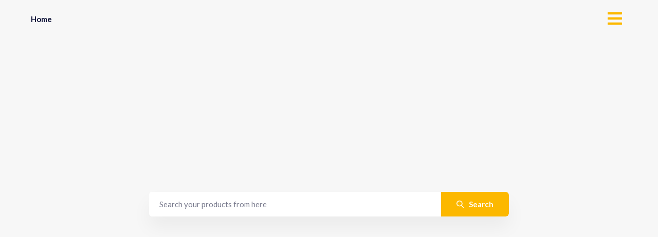

--- FILE ---
content_type: text/html
request_url: https://richesmart.com/goods/J1000853?keyword=appendectomy
body_size: 4337
content:
<!DOCTYPE html><html lang="en"><head><meta name="viewport" content="width=device-width, initial-scale=1.0"/><link href="https://fonts.googleapis.com/css?family=Lato:400,700%7CPoppins:700&amp;display=swap" rel="stylesheet"/><meta charSet="utf-8"/><title>Richies Mart - Freshness Delivered to your kitchen.</title><meta name="description" content="Now you can order online and we will deliver to your home."/><meta name="viewport" content="width=device-width,minimum-scale=1,initial-scale=1"/><meta property="og:type" content="website"/><meta property="og:title" content="Richies Mart - Freshness Delivered to your kitchen."/><meta name="og:description" property="og:description" content="Now you can order online and we will deliver to your home."/><meta property="og:image" content="https://admin.onlineshops.ae/assets/img/settings/1722075178eGeWLa52f3.png"/><meta property="og:site_name" content="https://admin.onlineshops.ae/assets/img/settings/1722075178eGeWLa52f3.png"/><meta property="og:url" content="undefined"/><meta name="twitter:card" content="summary"/><meta name="twitter:title" content=""/><meta name="twitter:description" content=""/><meta name="twitter:site" content="@propernounco"/><meta name="twitter:creator" content="@propernounco"/><link rel="preload" href="/_next/static/css/966c00b964995853ef49.css" as="style"/><link rel="stylesheet" href="/_next/static/css/966c00b964995853ef49.css" data-n-g=""/><link rel="preload" href="/_next/static/css/81735ee2db28810db557.css" as="style"/><link rel="stylesheet" href="/_next/static/css/81735ee2db28810db557.css" data-n-g=""/><noscript data-n-css="true"></noscript><link rel="preload" href="/_next/static/chunks/main-7086c2f4cedf1f00834e.js" as="script"/><link rel="preload" href="/_next/static/chunks/webpack-ed0136a19bd619180d83.js" as="script"/><link rel="preload" href="/_next/static/chunks/framework.381726c539cba042e141.js" as="script"/><link rel="preload" href="/_next/static/chunks/1df474da.00188b3e1b8ef9c5ca58.js" as="script"/><link rel="preload" href="/_next/static/chunks/01faf8be.f92583ef0b50b6ab226a.js" as="script"/><link rel="preload" href="/_next/static/chunks/4b33bdfb.76a704dc2486b68bce39.js" as="script"/><link rel="preload" href="/_next/static/chunks/7e68ad13.c3c33dcc23d96beb9452.js" as="script"/><link rel="preload" href="/_next/static/chunks/commons.8c454dbfe3066df9c2a8.js" as="script"/><link rel="preload" href="/_next/static/chunks/3fb4b1cebfd5b924fb87f7f8e1e622ddae93dc23.e20385469b1de4c29a22.js" as="script"/><link rel="preload" href="/_next/static/chunks/pages/_app-3175842550ce3205ea3d.js" as="script"/><link rel="preload" href="/_next/static/chunks/pages/index-fcb222fedd940315d3b1.js" as="script"/><style data-styled="" data-styled-version="5.3.1">html{box-sizing:border-box;}/*!sc*/
*,*:before,*:after{box-sizing:inherit;}/*!sc*/
body{margin:0;font-family:'Lato',sans-serif;}/*!sc*/
h1,h2,h3,h4,h5,h6{font-family:'Poppins',sans-serif;margin:0;}/*!sc*/
p,a,span,button,li,div{font-family:'Lato',sans-serif;margin:0;}/*!sc*/
ul{margin:0;padding:0;}/*!sc*/
li{list-style:none;}/*!sc*/
a{-webkit-text-decoration:none;text-decoration:none;}/*!sc*/
.quick-view-overlay{background-color:rgba(0,0,0,.5);}/*!sc*/
.change-location-modal,.add-address-modal,.add-contact-modal{box-shadow:0 10px 40px rgba(0,0,0,0.16);border-radius:3px !important;}/*!sc*/
.change-location-modal .innerRndComponent,.add-address-modal .innerRndComponent,.add-contact-modal .innerRndComponent{width:100%;padding:30px;height:auto;background-color:#f7f8f9;border:0;box-sizing:border-box;}/*!sc*/
.search-modal-mobile{-webkit-transform:none!important;-ms-transform:none!important;transform:none!important;max-width:none!important;max-height:none!important;top:0!important;left:0!important;background:transparent!important;border-radius:0!important;}/*!sc*/
.reuseModalCloseBtn{right:10px!important;background-color:#ffffff!important;color:#222222!important;border-radius:15px!important;padding:0 9px!important;box-shadow:0 2px 8px rgba(0,0,0,0.4);}/*!sc*/
.page-transition-enter{opacity:0;-webkit-transform:translate3d(0,20px,0);-ms-transform:translate3d(0,20px,0);transform:translate3d(0,20px,0);}/*!sc*/
.page-transition-enter-active{opacity:1;-webkit-transform:translate3d(0,0,0);-ms-transform:translate3d(0,0,0);transform:translate3d(0,0,0);-webkit-transition:opacity 400ms,-webkit-transform 400ms;-webkit-transition:opacity 400ms,transform 400ms;transition:opacity 400ms,transform 400ms;}/*!sc*/
.page-transition-exit{opacity:1;}/*!sc*/
.page-transition-exit-active{opacity:0;-webkit-transition:opacity 400ms;transition:opacity 400ms;}/*!sc*/
.loading-indicator-appear,.loading-indicator-enter{opacity:0;}/*!sc*/
.loading-indicator-appear-active,.loading-indicator-enter-active{opacity:1;-webkit-transition:opacity 400ms;transition:opacity 400ms;}/*!sc*/
.image-item{padding:0 15px;}/*!sc*/
@media (max-width:1199px) and (min-width:991px){.image-item{padding-left:10px;padding-right:10px;}}/*!sc*/
@media (max-width:768px){.image-item{padding-left:7.5px;padding-right:7.5px;}}/*!sc*/
.rc-table-fixed-header .rc-table-scroll .rc-table-header{margin-bottom:0 !important;padding-bottom:0 !important;}/*!sc*/
.rc-table-fixed-header .rc-table-scroll .rc-table-header th{padding:8px 20px;}/*!sc*/
.drawer-content-wrapper *:focus{outline:none;}/*!sc*/
.rc-table-content{border:0;}/*!sc*/
@media (max-width:768px){.alternativeProductModal{width:90% !important;bottom:65px !important;}}/*!sc*/
.reuseModalOverlay{z-index:99 !important;}/*!sc*/
data-styled.g36[id="sc-global-dkYKmP1"]{content:"sc-global-dkYKmP1,"}/*!sc*/
.euIUcD{width:100%;display:-webkit-box;display:-webkit-flex;display:-ms-flexbox;display:flex;-webkit-flex-wrap:wrap;-ms-flex-wrap:wrap;flex-wrap:wrap;background-color:#f7f7f7;padding-right:0;-webkit-transition:padding-right 0.35s ease-in-out;transition:padding-right 0.35s ease-in-out;}/*!sc*/
data-styled.g40[id="pagesstyle__MainContentArea-sc-1djptr4-3"]{content:"euIUcD,"}/*!sc*/
.fbQdqK{width:calc(100% - 280px);height:auto;min-height:100vh;padding:30px 30px 50px;}/*!sc*/
@media (max-width:768px){.fbQdqK{padding:30px 7.5px 100px;}}/*!sc*/
@media (max-width:1199px) and (min-width:991px){.fbQdqK{padding:15px 30px 50px;}}/*!sc*/
@media (max-width:1367px) and (min-width:1200px){.fbQdqK{padding:15px 30px 50px;}}/*!sc*/
@media (max-width:990px){.fbQdqK{width:100%;}}/*!sc*/
@media (max-width:768px){.fbQdqK{padding-top:15px;min-height:auto;}}/*!sc*/
.fbQdqK .offer-slider{padding:0 0 30px 30px;}/*!sc*/
data-styled.g42[id="pagesstyle__ContentSection-sc-1djptr4-5"]{content:"fbQdqK,"}/*!sc*/
.gybbEn{position:relative;width:100%;}/*!sc*/
data-styled.g278[id="SearchBoxstyle__SearchWrapper-sc-bozjj3-0"]{content:"gybbEn,"}/*!sc*/
.dTKiAc{-webkit-box-flex:1;-webkit-flex-grow:1;-ms-flex-positive:1;flex-grow:1;font-size:15px;color:#77798C;border:0;padding:0 20px;background-color:#ffffff;margin-right:-1px;height:48px;}/*!sc*/
.dTKiAc:focus{outline:0;}/*!sc*/
.dTKiAc::-webkit-input-placeholder{font-size:15px;color:#77798C;white-space:nowrap;text-overflow:ellipsis;}/*!sc*/
.dTKiAc:-moz-placeholder{font-size:15px;color:#77798C;white-space:nowrap;text-overflow:ellipsis;}/*!sc*/
.dTKiAc::-moz-placeholder{font-size:15px;color:#77798C;white-space:nowrap;text-overflow:ellipsis;}/*!sc*/
.dTKiAc:-ms-input-placeholder{font-size:15px;color:#77798C;white-space:nowrap;text-overflow:ellipsis;}/*!sc*/
data-styled.g283[id="SearchBoxstyle__SearchBox-sc-bozjj3-5"]{content:"dTKiAc,"}/*!sc*/
.bzEcrl{width:100%;}/*!sc*/
.bzEcrl form{display:-webkit-box;display:-webkit-flex;display:-ms-flexbox;display:flex;-webkit-flex-direction:row;-ms-flex-direction:row;flex-direction:row;-webkit-align-items:center;-webkit-box-align:center;-ms-flex-align:center;align-items:center;width:100%;height:100%;border-radius:6px;background-color:#ffffff;overflow:hidden;white-space:nowrap;}/*!sc*/
.bzEcrl.bordered{border:1px solid #f1f1f1;border-radius:6px;}/*!sc*/
.bzEcrl .searchIcon{cursor:pointer;padding:0 15px;}/*!sc*/
data-styled.g284[id="SearchBoxstyle__SearchInputWrapper-sc-bozjj3-6"]{content:"bzEcrl,"}/*!sc*/
.kzOzzq{background-color:#fcb800;font-size:15px;font-family:'Lato',sans-serif;font-weight:700;color:#ffffff;display:-webkit-box;display:-webkit-flex;display:-ms-flexbox;display:flex;height:48px;-webkit-align-items:center;-webkit-box-align:center;-ms-flex-align:center;align-items:center;border:0;outline:0;padding-left:30px;padding-right:30px;cursor:pointer;-webkit-flex-shrink:0;-ms-flex-negative:0;flex-shrink:0;display:-webkit-box;display:-webkit-flex;display:-ms-flexbox;display:flex;-webkit-align-items:center;-webkit-box-align:center;-ms-flex-align:center;align-items:center;}/*!sc*/
.kzOzzq .buttonText{padding-left:10px;}/*!sc*/
.kzOzzq span{display:-webkit-box;display:-webkit-flex;display:-ms-flexbox;display:flex;}/*!sc*/
data-styled.g285[id="SearchBoxstyle__SearchButton-sc-bozjj3-7"]{content:"kzOzzq,"}/*!sc*/
.edPEjs{border:0;width:100%;opacity:1;-webkit-transition:width ease-in-out 500ms,opacity ease-in-out 500ms;transition:width ease-in-out 500ms,opacity ease-in-out 500ms;height:100%;-webkit-box-flex:1;-webkit-flex-grow:1;-ms-flex-positive:1;flex-grow:1;font-size:15px;color:#77798C;border:none;background-color:#ffffff;border-radius:6px 0 0 6px;display:-webkit-box;display:-webkit-flex;display:-ms-flexbox;display:flex;-webkit-align-items:center;-webkit-box-align:center;-ms-flex-align:center;align-items:center;}/*!sc*/
.edPEjs.hideType .SearchBoxstyle__CurrentType-sc-bozjj3-1{display:none;}/*!sc*/
.edPEjs.collapsed{width:200px;background-color:#f7f7f7;border-radius:5px;-webkit-box-flex:0;-webkit-flex-grow:0;-ms-flex-positive:0;flex-grow:0;-webkit-transition:all ease-in-out 500ms;transition:all ease-in-out 500ms;position:absolute;top:0;right:0;}/*!sc*/
.edPEjs.collapsed .SearchBoxstyle__SearchInputWrapper-sc-bozjj3-6{border:1px solid transparent;border-radius:5px;}/*!sc*/
.edPEjs.collapsed form,.edPEjs.collapsed input{background-color:#f7f7f7;padding-left:0 !important;width:100%;}/*!sc*/
.edPEjs.collapsed form::-webkit-input-placeholder,.edPEjs.collapsed input::-webkit-input-placeholder{font-size:19px;color:#77798C;}/*!sc*/
.edPEjs.collapsed form:-moz-placeholder,.edPEjs.collapsed input:-moz-placeholder{font-size:19px;color:#77798C;}/*!sc*/
.edPEjs.collapsed form::-moz-placeholder,.edPEjs.collapsed input::-moz-placeholder{font-size:19px;color:#77798C;}/*!sc*/
.edPEjs.collapsed form:-ms-input-placeholder,.edPEjs.collapsed input:-ms-input-placeholder{font-size:19px;color:#77798C;}/*!sc*/
.edPEjs.expanded{width:600px;position:absolute;top:0;right:0;-webkit-transition:all ease-in-out 500ms;transition:all ease-in-out 500ms;}/*!sc*/
.edPEjs.expanded .SearchBoxstyle__SearchInputWrapper-sc-bozjj3-6{border:1px solid #f1f1f1;border-radius:5px;}/*!sc*/
.edPEjs.expanded form,.edPEjs.expanded input{width:100%;padding-left:0 !important;}/*!sc*/
.edPEjs.expanded form::-webkit-input-placeholder,.edPEjs.expanded input::-webkit-input-placeholder{font-size:19px;color:#77798C;}/*!sc*/
.edPEjs.expanded form:-moz-placeholder,.edPEjs.expanded input:-moz-placeholder{font-size:19px;color:#77798C;}/*!sc*/
.edPEjs.expanded form::-moz-placeholder,.edPEjs.expanded input::-moz-placeholder{font-size:19px;color:#77798C;}/*!sc*/
.edPEjs.expanded form:-ms-input-placeholder,.edPEjs.expanded input:-ms-input-placeholder{font-size:19px;color:#77798C;}/*!sc*/
.edPEjs.minimal form,.edPEjs.minimal input{width:100%;padding-left:0 !important;}/*!sc*/
data-styled.g286[id="SearchBoxstyle__SearchBoxWrapper-sc-bozjj3-8"]{content:"edPEjs,"}/*!sc*/
.eKpefq{background-color:#f7f7f7;}/*!sc*/
.eKpefq .reuseModalHolder{padding:0;overflow:auto;border-radius:3px 3px 0 0;border:0;}/*!sc*/
data-styled.g335[id="Layoutstyle__LayoutWrapper-sc-1s98xed-0"]{content:"eKpefq,"}/*!sc*/
.cGWXem{width:100%;min-height:100vh;display:-webkit-box;display:-webkit-flex;display:-ms-flexbox;display:flex;-webkit-align-items:center;-webkit-box-align:center;-ms-flex-align:center;align-items:center;overflow:hidden;background-size:100%;background-position:bottom center;background-repeat:no-repeat;background-color:#f7f7f7;background-size:cover;}/*!sc*/
@media (max-width:1400px){.cGWXem{min-height:100vh;}}/*!sc*/
@media (max-width:1200px){.cGWXem{min-height:70vh;}}/*!sc*/
@media (max-width:1050px){.cGWXem{min-height:50vh;}}/*!sc*/
@media (max-width:990px){.cGWXem{min-height:260px;padding-top:50px;}}/*!sc*/
@media (max-width:767px){.cGWXem{padding-top:45px;}}/*!sc*/
data-styled.g336[id="Bannerstyle__BannerWrapper-sc-1hmw387-0"]{content:"cGWXem,"}/*!sc*/
.duGKzE{width:100%;display:-webkit-box;display:-webkit-flex;display:-ms-flexbox;display:flex;-webkit-flex-direction:column;-ms-flex-direction:column;flex-direction:column;-webkit-align-items:center;-webkit-box-align:center;-ms-flex-align:center;align-items:center;}/*!sc*/
@media (max-width:990px){.duGKzE .banner-search{display:none;}}/*!sc*/
data-styled.g337[id="Bannerstyle__BannerComponent-sc-1hmw387-1"]{content:"duGKzE,"}/*!sc*/
.egcSuR{font-family:'Poppins',sans-serif;font-size:45px;font-weight:700;color:#0D1136;margin-bottom:15px;text-align:center;}/*!sc*/
@media (max-width:1400px){.egcSuR{font-size:45px;}}/*!sc*/
@media (max-width:990px){.egcSuR{font-size:30px;}}/*!sc*/
@media (max-width:767px){.egcSuR{font-size:17px;}}/*!sc*/
data-styled.g338[id="Bannerstyle__BannerHeading-sc-1hmw387-2"]{content:"egcSuR,"}/*!sc*/
.eKBfKX{font-family:'Lato',sans-serif;font-size:19px;font-weight:400;color:#77798C;margin-bottom:60px;text-align:center;}/*!sc*/
@media (max-width:1400px){.eKBfKX{font-size:15px;}}/*!sc*/
@media (max-width:990px){.eKBfKX{display:none;}}/*!sc*/
data-styled.g339[id="Bannerstyle__BannerSubHeading-sc-1hmw387-3"]{content:"eKBfKX,"}/*!sc*/
.kWfVHA{width:100%;height:100vh;display:-webkit-box;display:-webkit-flex;display:-ms-flexbox;display:flex;-webkit-flex-wrap:wrap;-ms-flex-wrap:wrap;flex-wrap:wrap;}/*!sc*/
data-styled.g397[id="Productsstyle__LoaderWrapper-sc-o2sbqc-7"]{content:"kWfVHA,"}/*!sc*/
.jcNPuD{width:25%;padding:0 15px;margin-bottom:30px;}/*!sc*/
data-styled.g398[id="Productsstyle__LoaderItem-sc-o2sbqc-8"]{content:"jcNPuD,"}/*!sc*/
</style></head><body><div id="__next"><div lang="en" dir="ltr" class="globalstyle__InjectRTL-sc-5xo20i-0"><div class="Layoutstyle__LayoutWrapper-sc-1s98xed-0 eKpefq layoutWrapper undefined"><div class="sticky-outer-wrapper"><div class="sticky-inner-wrapper" style="position:relative;top:0px;z-index:98"></div></div><div style="background-image:url(undefined)" class="Bannerstyle__BannerWrapper-sc-1hmw387-0 cGWXem"><div class="Bannerstyle__BannerComponent-sc-1hmw387-1 duGKzE"><h1 class="Bannerstyle__BannerHeading-sc-1hmw387-2 egcSuR"></h1><span class="Bannerstyle__BannerSubHeading-sc-1hmw387-3 eKBfKX"></span><div class="SearchBoxstyle__SearchWrapper-sc-bozjj3-0 gybbEn banner-search" style="width:700px;box-shadow:0 21px 36px rgba(0,0,0,0.05);border-radius:6px;overflow:hidden"><div class="SearchBoxstyle__SearchBoxWrapper-sc-bozjj3-8 edPEjs   "><div style="width:100%" class="SearchBoxstyle__SearchInputWrapper-sc-bozjj3-6 bzEcrl undefined "><form><input type="text" value="" placeholder="Search your products from here" class="SearchBoxstyle__SearchBox-sc-bozjj3-5 dTKiAc"/><button class="SearchBoxstyle__SearchButton-sc-bozjj3-7 kzOzzq"><svg xmlns="http://www.w3.org/2000/svg" width="14px" height="14px" viewBox="0 0 14 14"><path d="M14.771,12.752,11.32,9.286a5.519,5.519,0,0,0,1.374-3.634A5.763,5.763,0,0,0,6.839,0,5.763,5.763,0,0,0,.984,5.652,5.763,5.763,0,0,0,6.839,11.3a5.936,5.936,0,0,0,3.354-1.023l3.477,3.492a.783.783,0,0,0,1.08.02A.72.72,0,0,0,14.771,12.752ZM6.839,1.475a4.259,4.259,0,0,1,4.327,4.178A4.259,4.259,0,0,1,6.839,9.83,4.259,4.259,0,0,1,2.511,5.652,4.259,4.259,0,0,1,6.839,1.475Z" transform="translate(-0.984)" fill="currentColor"></path></svg><span class="buttonText">Search</span></button></form></div></div></div><span style="font-size:0"></span></div></div><main class="pagesstyle__MainContentArea-sc-1djptr4-3 euIUcD"><svg aria-labelledby="sm7x9a-aria" role="img" height="46" width="400"><title id="sm7x9a-aria">Loading...</title><rect role="presentation" x="0" y="0" width="100%" height="100%" clip-path="url(#sm7x9a-diff)" style="fill:url(#sm7x9a-animated-diff)"></rect><defs role="presentation"><clipPath id="sm7x9a-diff"><rect x="58" y="10" rx="0" ry="0" width="287" height="26"></rect><rect x="364" y="10" rx="0" ry="0" width="26" height="26"></rect><rect x="16" y="10" rx="0" ry="0" width="26" height="26"></rect></clipPath><linearGradient id="sm7x9a-animated-diff"><stop offset="0%" stop-color="#f3f3f3" stop-opacity="1"><animate attributeName="offset" values="-2; -2; 1" keyTimes="0; 0.25; 1" dur="2s" repeatCount="indefinite"></animate></stop><stop offset="50%" stop-color="#ecebeb" stop-opacity="1"><animate attributeName="offset" values="-1; -1; 2" keyTimes="0; 0.25; 1" dur="2s" repeatCount="indefinite"></animate></stop><stop offset="100%" stop-color="#f3f3f3" stop-opacity="1"><animate attributeName="offset" values="0; 0; 3" keyTimes="0; 0.25; 1" dur="2s" repeatCount="indefinite"></animate></stop></linearGradient></defs></svg><div style="width:100%" class="pagesstyle__ContentSection-sc-1djptr4-5 fbQdqK"><div class="Productsstyle__LoaderWrapper-sc-o2sbqc-7 kWfVHA"><div class="Productsstyle__LoaderItem-sc-o2sbqc-8 jcNPuD"><svg aria-labelledby="gbx9euj-aria" role="img" height="350" width="245"><title id="gbx9euj-aria">Loading...</title><rect role="presentation" x="0" y="0" width="100%" height="100%" clip-path="url(#gbx9euj-diff)" style="fill:url(#gbx9euj-animated-diff)"></rect><defs role="presentation"><clipPath id="gbx9euj-diff"><rect x="2" y="2" rx="0" ry="0" width="240" height="197"></rect><rect x="15" y="220" rx="0" ry="0" width="140" height="25"></rect><rect x="15" y="254" rx="0" ry="0" width="65" height="15"></rect><rect x="15" y="300" rx="0" ry="0" width="67" height="20"></rect><rect x="170" y="300" rx="0" ry="0" width="60" height="20"></rect></clipPath><linearGradient id="gbx9euj-animated-diff"><stop offset="0%" stop-color="#f3f3f3" stop-opacity="1"><animate attributeName="offset" values="-2; -2; 1" keyTimes="0; 0.25; 1" dur="2s" repeatCount="indefinite"></animate></stop><stop offset="50%" stop-color="#ecebeb" stop-opacity="1"><animate attributeName="offset" values="-1; -1; 2" keyTimes="0; 0.25; 1" dur="2s" repeatCount="indefinite"></animate></stop><stop offset="100%" stop-color="#f3f3f3" stop-opacity="1"><animate attributeName="offset" values="0; 0; 3" keyTimes="0; 0.25; 1" dur="2s" repeatCount="indefinite"></animate></stop></linearGradient></defs></svg></div><div class="Productsstyle__LoaderItem-sc-o2sbqc-8 jcNPuD"><svg aria-labelledby="gjf7sbf-aria" role="img" height="350" width="245"><title id="gjf7sbf-aria">Loading...</title><rect role="presentation" x="0" y="0" width="100%" height="100%" clip-path="url(#gjf7sbf-diff)" style="fill:url(#gjf7sbf-animated-diff)"></rect><defs role="presentation"><clipPath id="gjf7sbf-diff"><rect x="2" y="2" rx="0" ry="0" width="240" height="197"></rect><rect x="15" y="220" rx="0" ry="0" width="140" height="25"></rect><rect x="15" y="254" rx="0" ry="0" width="65" height="15"></rect><rect x="15" y="300" rx="0" ry="0" width="67" height="20"></rect><rect x="170" y="300" rx="0" ry="0" width="60" height="20"></rect></clipPath><linearGradient id="gjf7sbf-animated-diff"><stop offset="0%" stop-color="#f3f3f3" stop-opacity="1"><animate attributeName="offset" values="-2; -2; 1" keyTimes="0; 0.25; 1" dur="2s" repeatCount="indefinite"></animate></stop><stop offset="50%" stop-color="#ecebeb" stop-opacity="1"><animate attributeName="offset" values="-1; -1; 2" keyTimes="0; 0.25; 1" dur="2s" repeatCount="indefinite"></animate></stop><stop offset="100%" stop-color="#f3f3f3" stop-opacity="1"><animate attributeName="offset" values="0; 0; 3" keyTimes="0; 0.25; 1" dur="2s" repeatCount="indefinite"></animate></stop></linearGradient></defs></svg></div><div class="Productsstyle__LoaderItem-sc-o2sbqc-8 jcNPuD"><svg aria-labelledby="dgo14yr-aria" role="img" height="350" width="245"><title id="dgo14yr-aria">Loading...</title><rect role="presentation" x="0" y="0" width="100%" height="100%" clip-path="url(#dgo14yr-diff)" style="fill:url(#dgo14yr-animated-diff)"></rect><defs role="presentation"><clipPath id="dgo14yr-diff"><rect x="2" y="2" rx="0" ry="0" width="240" height="197"></rect><rect x="15" y="220" rx="0" ry="0" width="140" height="25"></rect><rect x="15" y="254" rx="0" ry="0" width="65" height="15"></rect><rect x="15" y="300" rx="0" ry="0" width="67" height="20"></rect><rect x="170" y="300" rx="0" ry="0" width="60" height="20"></rect></clipPath><linearGradient id="dgo14yr-animated-diff"><stop offset="0%" stop-color="#f3f3f3" stop-opacity="1"><animate attributeName="offset" values="-2; -2; 1" keyTimes="0; 0.25; 1" dur="2s" repeatCount="indefinite"></animate></stop><stop offset="50%" stop-color="#ecebeb" stop-opacity="1"><animate attributeName="offset" values="-1; -1; 2" keyTimes="0; 0.25; 1" dur="2s" repeatCount="indefinite"></animate></stop><stop offset="100%" stop-color="#f3f3f3" stop-opacity="1"><animate attributeName="offset" values="0; 0; 3" keyTimes="0; 0.25; 1" dur="2s" repeatCount="indefinite"></animate></stop></linearGradient></defs></svg></div></div></div></main></div><div class="Toastify"></div></div></div><script id="__NEXT_DATA__" type="application/json">{"props":{"pageProps":{},"query":{}},"page":"/","query":{},"buildId":"GWzLoiU6Vk2ilDHVzDs0S","nextExport":true,"isFallback":false,"appGip":true,"head":[["meta",{"charSet":"utf-8"}],["title",{"children":"Richies Mart - Freshness Delivered to your kitchen."}],["meta",{"name":"description","content":"Now you can order online and we will deliver to your home."}],["meta",{"name":"viewport","content":"width=device-width,minimum-scale=1,initial-scale=1"}],["meta",{"property":"og:type","content":"website"}],["meta",{"property":"og:title","content":"Richies Mart - Freshness Delivered to your kitchen."}],["meta",{"name":"og:description","property":"og:description","content":"Now you can order online and we will deliver to your home."}],["meta",{"property":"og:image","content":"https://admin.onlineshops.ae/assets/img/settings/1722075178eGeWLa52f3.png"}],["meta",{"property":"og:site_name","content":"https://admin.onlineshops.ae/assets/img/settings/1722075178eGeWLa52f3.png"}],["meta",{"property":"og:url","content":"undefined"}],["meta",{"name":"twitter:card","content":"summary"}],["meta",{"name":"twitter:title","content":""}],["meta",{"name":"twitter:description","content":""}],["meta",{"name":"twitter:site","content":"@propernounco"}],["meta",{"name":"twitter:creator","content":"@propernounco"}]]}</script><script nomodule="" src="/_next/static/chunks/polyfills-5c97d3f59f913d3cdd93.js"></script><script src="/_next/static/chunks/main-7086c2f4cedf1f00834e.js" async=""></script><script src="/_next/static/chunks/webpack-ed0136a19bd619180d83.js" async=""></script><script src="/_next/static/chunks/framework.381726c539cba042e141.js" async=""></script><script src="/_next/static/chunks/1df474da.00188b3e1b8ef9c5ca58.js" async=""></script><script src="/_next/static/chunks/01faf8be.f92583ef0b50b6ab226a.js" async=""></script><script src="/_next/static/chunks/4b33bdfb.76a704dc2486b68bce39.js" async=""></script><script src="/_next/static/chunks/7e68ad13.c3c33dcc23d96beb9452.js" async=""></script><script src="/_next/static/chunks/commons.8c454dbfe3066df9c2a8.js" async=""></script><script src="/_next/static/chunks/3fb4b1cebfd5b924fb87f7f8e1e622ddae93dc23.e20385469b1de4c29a22.js" async=""></script><script src="/_next/static/chunks/pages/_app-3175842550ce3205ea3d.js" async=""></script><script src="/_next/static/chunks/pages/index-fcb222fedd940315d3b1.js" async=""></script><script src="/_next/static/GWzLoiU6Vk2ilDHVzDs0S/_buildManifest.js" async=""></script><script src="/_next/static/GWzLoiU6Vk2ilDHVzDs0S/_ssgManifest.js" async=""></script><script type="text/javascript" src="/js/custom.js"></script></body></html>

--- FILE ---
content_type: application/x-javascript
request_url: https://richesmart.com/_next/static/chunks/4b33bdfb.76a704dc2486b68bce39.js
body_size: 2836
content:
(window.webpackJsonp_N_E=window.webpackJsonp_N_E||[]).push([[6],{xFZH:function(t,a,r){"use strict";r.d(a,"f",(function(){return n})),r.d(a,"j",(function(){return o})),r.d(a,"k",(function(){return e})),r.d(a,"h",(function(){return i})),r.d(a,"c",(function(){return d})),r.d(a,"a",(function(){return m})),r.d(a,"b",(function(){return s})),r.d(a,"l",(function(){return w})),r.d(a,"e",(function(){return g})),r.d(a,"m",(function(){return v})),r.d(a,"n",(function(){return u})),r.d(a,"i",(function(){return f})),r.d(a,"g",(function(){return c})),r.d(a,"d",(function(){return p})),r.d(a,"q",(function(){return z})),r.d(a,"p",(function(){return x})),r.d(a,"o",(function(){return H}));r("cxan");var l=r("ERkP"),h=r.n(l).a.createElement,n=function(t){var a=t.color,r=void 0===a?"currentColor":a,l=t.width,n=void 0===l?"17px":l,o=t.height;return h("svg",{xmlns:"http://www.w3.org/2000/svg",width:n,height:void 0===o?"17px":o,viewBox:"0 0 16.677 17"},h("path",{d:"M68.579,55.29l-.086-.364H60.584v3.348h4.725a4.73,4.73,0,0,1-4.627,3.556,5.533,5.533,0,0,1-3.724-1.484,5.316,5.316,0,0,1-1.586-3.752,5.483,5.483,0,0,1,1.557-3.748,5.3,5.3,0,0,1,3.7-1.447,4.825,4.825,0,0,1,3.147,1.226l2.379-2.367a8.417,8.417,0,0,0-5.6-2.158A8.391,8.391,0,0,0,52,56.6,8.541,8.541,0,0,0,54.326,62.5a8.873,8.873,0,0,0,6.4,2.6,7.891,7.891,0,0,0,5.747-2.416,8.486,8.486,0,0,0,2.207-5.878,9.788,9.788,0,0,0-.1-1.516Z",transform:"translate(-52 -48.1)",fill:r}))},o=function(t){var a=t.color,r=void 0===a?"currentColor":a,l=t.width,n=void 0===l?"12px":l,o=t.height;return h("svg",{xmlns:"http://www.w3.org/2000/svg",width:n,height:void 0===o?"12px":o,viewBox:"0 0 12 12"},h("g",{id:"Group_3351","data-name":"Group 3351",transform:"translate(-1367 -190)"},h("rect",{"data-name":"Rectangle 520",width:"12",height:"2",rx:"1",transform:"translate(1367 195)",fill:r}),h("rect",{"data-name":"Rectangle 521",width:"12",height:"2",rx:"1",transform:"translate(1374 190) rotate(90)",fill:r})))},e=function(t){var a=t.color,r=void 0===a?"currentColor":a,l=t.width,n=void 0===l?"16px":l,o=t.height;return h("svg",{xmlns:"http://www.w3.org/2000/svg",width:n,height:void 0===o?"16px":o,viewBox:"0 0 16 16"},h("g",{id:"Group_3371","data-name":"Group 3371",transform:"translate(-1539 -2317.5)"},h("rect",{id:"Rectangle_680","data-name":"Rectangle 680",width:"16",height:"1.5",transform:"translate(1539 2325)",fill:r}),h("rect",{id:"Rectangle_681","data-name":"Rectangle 681",width:"16",height:"1.5",transform:"translate(1547.5 2317.5) rotate(90)",fill:r})))},i=function(t){var a=t.color,r=void 0===a?"currentColor":a,l=t.width,n=void 0===l?"12px":l,o=t.height,e=void 0===o?"2px":o;return h("svg",{xmlns:"http://www.w3.org/2000/svg",width:n,height:e,viewBox:"0 0 12 2"},h("rect",{"data-name":"Rectangle 522",width:n,height:e,rx:"1",fill:r}))},d=function(){return h("svg",{xmlns:"http://www.w3.org/2000/svg",width:"14.4",height:"12",viewBox:"0 0 14.4 12"},h("g",{"data-name":"Group 120",transform:"translate(-288 -413.89)"},h("path",{"data-name":"Path 154",fill:"currentColor",d:"M298.7,418.289l-2.906-4.148a.835.835,0,0,0-.528-.251.607.607,0,0,0-.529.251l-2.905,4.148h-3.17a.609.609,0,0,0-.661.625v.191l1.651,5.84a1.336,1.336,0,0,0,1.255.945h8.588a1.261,1.261,0,0,0,1.254-.945l1.651-5.84v-.191a.609.609,0,0,0-.661-.625Zm-5.419,0,1.984-2.767,1.98,2.767Zm1.984,5.024a1.258,1.258,0,1,1,1.319-1.258,1.3,1.3,0,0,1-1.319,1.258Zm0,0"})))},m=function(){return h("svg",{xmlns:"http://www.w3.org/2000/svg",viewBox:"0 0 512 512",width:"20"},h("path",{d:"M294.1 256L167 129c-9.4-9.4-9.4-24.6 0-33.9s24.6-9.3 34 0L345 239c9.1 9.1 9.3 23.7.7 33.1L201.1 417c-4.7 4.7-10.9 7-17 7s-12.3-2.3-17-7c-9.4-9.4-9.4-24.6 0-33.9l127-127.1z",fill:"currentColor",stroke:"currentColor"}))},s=function(){return h("svg",{xmlns:"http://www.w3.org/2000/svg",viewBox:"0 0 512 512",width:"20"},h("path",{d:"M217.9 256L345 129c9.4-9.4 9.4-24.6 0-33.9-9.4-9.4-24.6-9.3-34 0L167 239c-9.1 9.1-9.3 23.7-.7 33.1L310.9 417c4.7 4.7 10.9 7 17 7s12.3-2.3 17-7c9.4-9.4 9.4-24.6 0-33.9L217.9 256z",fill:"currentColor",stroke:"currentColor"}))},w=function(t){var a=t.color,r=void 0===a?"currentColor":a,l=t.width,n=void 0===l?"14px":l,o=t.height;return h("svg",{xmlns:"http://www.w3.org/2000/svg",width:n,height:void 0===o?"14px":o,viewBox:"0 0 14 14"},h("path",{d:"M14.771,12.752,11.32,9.286a5.519,5.519,0,0,0,1.374-3.634A5.763,5.763,0,0,0,6.839,0,5.763,5.763,0,0,0,.984,5.652,5.763,5.763,0,0,0,6.839,11.3a5.936,5.936,0,0,0,3.354-1.023l3.477,3.492a.783.783,0,0,0,1.08.02A.72.72,0,0,0,14.771,12.752ZM6.839,1.475a4.259,4.259,0,0,1,4.327,4.178A4.259,4.259,0,0,1,6.839,9.83,4.259,4.259,0,0,1,2.511,5.652,4.259,4.259,0,0,1,6.839,1.475Z",transform:"translate(-0.984)",fill:r}))},g=function(){return h("svg",{xmlns:"http://www.w3.org/2000/svg",width:"10.003",height:"10",viewBox:"0 0 10.003 10"},h("path",{"data-name":"_ionicons_svg_ios-close (5)",d:"M166.686,165.55l3.573-3.573a.837.837,0,0,0-1.184-1.184l-3.573,3.573-3.573-3.573a.837.837,0,1,0-1.184,1.184l3.573,3.573-3.573,3.573a.837.837,0,0,0,1.184,1.184l3.573-3.573,3.573,3.573a.837.837,0,0,0,1.184-1.184Z",transform:"translate(-160.5 -160.55)",fill:"currentColor"}))},v=function(){return h("span",null,h("svg",{xmlns:"http://www.w3.org/2000/svg",width:"12.686",height:"16",viewBox:"0 0 12.686 16"},h("g",{"data-name":"Group 2704",transform:"translate(-27.023 -2)"},h("g",{"data-name":"Group 17",transform:"translate(27.023 5.156)"},h("g",{"data-name":"Group 16"},h("path",{"data-name":"Path 3",d:"M65.7,111.043l-.714-9A1.125,1.125,0,0,0,63.871,101H62.459V103.1a.469.469,0,1,1-.937,0V101H57.211V103.1a.469.469,0,1,1-.937,0V101H54.862a1.125,1.125,0,0,0-1.117,1.033l-.715,9.006a2.605,2.605,0,0,0,2.6,2.8H63.1a2.605,2.605,0,0,0,2.6-2.806Zm-4.224-4.585-2.424,2.424a.468.468,0,0,1-.663,0l-1.136-1.136a.469.469,0,0,1,.663-.663l.8.8,2.092-2.092a.469.469,0,1,1,.663.663Z",transform:"translate(-53.023 -101.005)",fill:"currentColor"}))),h("g",{"data-name":"Group 19",transform:"translate(30.274 2)"},h("g",{"data-name":"Group 18"},h("path",{"data-name":"Path 4",d:"M160.132,0a3.1,3.1,0,0,0-3.093,3.093v.063h.937V3.093a2.155,2.155,0,1,1,4.311,0v.063h.937V3.093A3.1,3.1,0,0,0,160.132,0Z",transform:"translate(-157.039)",fill:"currentColor"}))))))},u=function(t){var a=t.color,r=void 0===a?"currentColor":a,l=t.width,n=void 0===l?"18px":l,o=t.height;return h("svg",{xmlns:"http://www.w3.org/2000/svg",width:n,height:void 0===o?"18px":o,viewBox:"0 0 23.786 30"},h("g",{"data-name":"shopping-bag (3)",transform:"translate(-53.023)"},h("g",{"data-name":"Group 2704"},h("g",{"data-name":"Group 17",transform:"translate(53.023 5.918)"},h("g",{"data-name":"Group 16"},h("path",{"data-name":"Path 3",d:"M76.8,119.826l-1.34-16.881A2.109,2.109,0,0,0,73.362,101H70.716v3.921a.879.879,0,1,1-1.757,0V101H60.875v3.921a.879.879,0,1,1-1.757,0V101H56.472a2.109,2.109,0,0,0-2.094,1.937l-1.34,16.886a4.885,4.885,0,0,0,4.87,5.259H71.926a4.884,4.884,0,0,0,4.87-5.261Zm-7.92-8.6-4.544,4.544a.878.878,0,0,1-1.243,0l-2.13-2.13A.878.878,0,0,1,62.2,112.4l1.509,1.508,3.923-3.923a.879.879,0,1,1,1.242,1.243Z",transform:"translate(-53.023 -101.005)",fill:r}))),h("g",{"data-name":"Group 19",transform:"translate(59.118)"},h("g",{"data-name":"Group 18"},h("path",{"data-name":"Path 4",d:"M162.838,0a5.806,5.806,0,0,0-5.8,5.8v.119H158.8V5.8a4.042,4.042,0,1,1,8.083,0v.119h1.757V5.8A5.806,5.806,0,0,0,162.838,0Z",transform:"translate(-157.039)",fill:r}))))))},f=function(){return h("svg",{xmlns:"http://www.w3.org/2000/svg",width:"7.2",height:"7.2",viewBox:"0 0 7.2 7.2"},h("path",{d:"M64,69.7v1.5h1.5l4.42-4.42-1.5-1.5Zm7.08-4.08a.387.387,0,0,0,0-.56l-.94-.94a.387.387,0,0,0-.56,0l-.74.74,1.5,1.5Z",transform:"translate(-64 -63.999)",fill:"currentColor"}))},c=function(){return h("svg",{xmlns:"http://www.w3.org/2000/svg",width:"12",height:"8.003",viewBox:"0 0 12 8.003"},h("path",{"data-name":"_ionicons_svg_ios-arrow-round-back (2)",d:"M116.447,160.177a.545.545,0,0,1,0,.767l-2.53,2.538h9.641a.542.542,0,0,1,0,1.084h-9.641l2.534,2.538a.549.549,0,0,1,0,.767.54.54,0,0,1-.763,0l-3.435-3.46a.608.608,0,0,1-.113-.171.517.517,0,0,1-.042-.208.543.543,0,0,1,.154-.379l3.435-3.46A.531.531,0,0,1,116.447,160.177Z",transform:"translate(-112.1 -160.023)",fill:"currentColor"}))},p=function(){return h("svg",{xmlns:"http://www.w3.org/2000/svg",width:"20.894",height:"16",viewBox:"0 0 20.894 16"},h("path",{"data-name":"_ionicons_svg_ios-checkmark (3)",d:"M169.184,175.473l-1.708-1.756a.367.367,0,0,0-.272-.116.352.352,0,0,0-.272.116l-11.837,11.925-4.308-4.308a.375.375,0,0,0-.543,0l-1.727,1.727a.387.387,0,0,0,0,.553l5.434,5.434a1.718,1.718,0,0,0,1.135.553,1.8,1.8,0,0,0,1.126-.534h.01l12.973-13.041A.415.415,0,0,0,169.184,175.473Z",transform:"translate(-148.4 -173.6)",fill:"currentColor"}))},z=function(t){t.color;var a=t.width,r=void 0===a?"41px":a,l=t.height;return h("svg",{xmlns:"http://www.w3.org/2000/svg",width:r,height:void 0===l?"30px":l,viewBox:"0 0 40.909 30"},h("g",{transform:"translate(0 -73.091)"},h("path",{"data-name":"Path 2125",d:"M39.129,89.827A8.064,8.064,0,0,0,34.58,86.94,5.446,5.446,0,0,0,30,78.546a5.207,5.207,0,0,0-3.537,1.321,10.921,10.921,0,0,0-10.1-6.776,10.511,10.511,0,0,0-7.713,3.2A10.508,10.508,0,0,0,5.454,84q0,.277.043.916A9.528,9.528,0,0,0,0,93.546a9.193,9.193,0,0,0,2.8,6.743,9.191,9.191,0,0,0,6.744,2.8H32.728a8.172,8.172,0,0,0,6.4-13.264Zm-12.06-.575a.656.656,0,0,1-.479.2H21.818v7.5a.691.691,0,0,1-.681.681H17.045a.691.691,0,0,1-.682-.681v-7.5H11.59a.655.655,0,0,1-.681-.681.8.8,0,0,1,.213-.512L18.6,80.783a.722.722,0,0,1,.98,0l7.5,7.5a.663.663,0,0,1,.191.49A.656.656,0,0,1,27.07,89.252Z",transform:"translate(0)",fill:"#e6e6e6"})))},x=function(t){var a=t.width,r=void 0===a?"640px":a,l=t.height;return h("svg",{xmlns:"http://www.w3.org/2000/svg",id:"flag-icon-css-us",viewBox:"0 0 640 480",width:r,height:void 0===l?"480px":l},h("g",{fillRule:"evenodd"},h("g",{strokeWidth:"1pt"},h("path",{fill:"#bd3d44",d:"M0 0h972.8v39.4H0zm0 78.8h972.8v39.4H0zm0 78.7h972.8V197H0zm0 78.8h972.8v39.4H0zm0 78.8h972.8v39.4H0zm0 78.7h972.8v39.4H0zm0 78.8h972.8V512H0z",transform:"scale(.9375)"}),h("path",{fill:"#fff",d:"M0 39.4h972.8v39.4H0zm0 78.8h972.8v39.3H0zm0 78.7h972.8v39.4H0zm0 78.8h972.8v39.4H0zm0 78.8h972.8v39.4H0zm0 78.7h972.8v39.4H0z",transform:"scale(.9375)"})),h("path",{fill:"#192f5d",d:"M0 0h389.1v275.7H0z",transform:"scale(.9375)"}),h("path",{fill:"#fff",d:"M32.4 11.8L36 22.7h11.4l-9.2 6.7 3.5 11-9.3-6.8-9.2 6.7 3.5-10.9-9.3-6.7H29zm64.9 0l3.5 10.9h11.5l-9.3 6.7 3.5 11-9.2-6.8-9.3 6.7 3.5-10.9-9.2-6.7h11.4zm64.8 0l3.6 10.9H177l-9.2 6.7 3.5 11-9.3-6.8-9.2 6.7 3.5-10.9-9.3-6.7h11.5zm64.9 0l3.5 10.9H242l-9.3 6.7 3.6 11-9.3-6.8-9.3 6.7 3.6-10.9-9.3-6.7h11.4zm64.8 0l3.6 10.9h11.4l-9.2 6.7 3.5 11-9.3-6.8-9.2 6.7 3.5-10.9-9.2-6.7h11.4zm64.9 0l3.5 10.9h11.5l-9.3 6.7 3.6 11-9.3-6.8-9.3 6.7 3.6-10.9-9.3-6.7h11.5zM64.9 39.4l3.5 10.9h11.5L70.6 57 74 67.9l-9-6.7-9.3 6.7L59 57l-9-6.7h11.4zm64.8 0l3.6 10.9h11.4l-9.3 6.7 3.6 10.9-9.3-6.7-9.3 6.7L124 57l-9.3-6.7h11.5zm64.9 0l3.5 10.9h11.5l-9.3 6.7 3.5 10.9-9.2-6.7-9.3 6.7 3.5-10.9-9.2-6.7H191zm64.8 0l3.6 10.9h11.4l-9.3 6.7 3.6 10.9-9.3-6.7-9.2 6.7 3.5-10.9-9.3-6.7H256zm64.9 0l3.5 10.9h11.5L330 57l3.5 10.9-9.2-6.7-9.3 6.7 3.5-10.9-9.2-6.7h11.4zM32.4 66.9L36 78h11.4l-9.2 6.7 3.5 10.9-9.3-6.8-9.2 6.8 3.5-11-9.3-6.7H29zm64.9 0l3.5 11h11.5l-9.3 6.7 3.5 10.9-9.2-6.8-9.3 6.8 3.5-11-9.2-6.7h11.4zm64.8 0l3.6 11H177l-9.2 6.7 3.5 10.9-9.3-6.8-9.2 6.8 3.5-11-9.3-6.7h11.5zm64.9 0l3.5 11H242l-9.3 6.7 3.6 10.9-9.3-6.8-9.3 6.8 3.6-11-9.3-6.7h11.4zm64.8 0l3.6 11h11.4l-9.2 6.7 3.5 10.9-9.3-6.8-9.2 6.8 3.5-11-9.2-6.7h11.4zm64.9 0l3.5 11h11.5l-9.3 6.7 3.6 10.9-9.3-6.8-9.3 6.8 3.6-11-9.3-6.7h11.5zM64.9 94.5l3.5 10.9h11.5l-9.3 6.7 3.5 11-9.2-6.8-9.3 6.7 3.5-10.9-9.2-6.7h11.4zm64.8 0l3.6 10.9h11.4l-9.3 6.7 3.6 11-9.3-6.8-9.3 6.7 3.6-10.9-9.3-6.7h11.5zm64.9 0l3.5 10.9h11.5l-9.3 6.7 3.5 11-9.2-6.8-9.3 6.7 3.5-10.9-9.2-6.7H191zm64.8 0l3.6 10.9h11.4l-9.2 6.7 3.5 11-9.3-6.8-9.2 6.7 3.5-10.9-9.3-6.7H256zm64.9 0l3.5 10.9h11.5l-9.3 6.7 3.5 11-9.2-6.8-9.3 6.7 3.5-10.9-9.2-6.7h11.4zM32.4 122.1L36 133h11.4l-9.2 6.7 3.5 11-9.3-6.8-9.2 6.7 3.5-10.9-9.3-6.7H29zm64.9 0l3.5 10.9h11.5l-9.3 6.7 3.5 10.9-9.2-6.7-9.3 6.7 3.5-10.9-9.2-6.7h11.4zm64.8 0l3.6 10.9H177l-9.2 6.7 3.5 11-9.3-6.8-9.2 6.7 3.5-10.9-9.3-6.7h11.5zm64.9 0l3.5 10.9H242l-9.3 6.7 3.6 11-9.3-6.8-9.3 6.7 3.6-10.9-9.3-6.7h11.4zm64.8 0l3.6 10.9h11.4l-9.2 6.7 3.5 11-9.3-6.8-9.2 6.7 3.5-10.9-9.2-6.7h11.4zm64.9 0l3.5 10.9h11.5l-9.3 6.7 3.6 11-9.3-6.8-9.3 6.7 3.6-10.9-9.3-6.7h11.5zM64.9 149.7l3.5 10.9h11.5l-9.3 6.7 3.5 10.9-9.2-6.8-9.3 6.8 3.5-11-9.2-6.7h11.4zm64.8 0l3.6 10.9h11.4l-9.3 6.7 3.6 10.9-9.3-6.8-9.3 6.8 3.6-11-9.3-6.7h11.5zm64.9 0l3.5 10.9h11.5l-9.3 6.7 3.5 10.9-9.2-6.8-9.3 6.8 3.5-11-9.2-6.7H191zm64.8 0l3.6 10.9h11.4l-9.2 6.7 3.5 10.9-9.3-6.8-9.2 6.8 3.5-11-9.3-6.7H256zm64.9 0l3.5 10.9h11.5l-9.3 6.7 3.5 10.9-9.2-6.8-9.3 6.8 3.5-11-9.2-6.7h11.4zM32.4 177.2l3.6 11h11.4l-9.2 6.7 3.5 10.8-9.3-6.7-9.2 6.7 3.5-10.9-9.3-6.7H29zm64.9 0l3.5 11h11.5l-9.3 6.7 3.6 10.8-9.3-6.7-9.3 6.7 3.6-10.9-9.3-6.7h11.4zm64.8 0l3.6 11H177l-9.2 6.7 3.5 10.8-9.3-6.7-9.2 6.7 3.5-10.9-9.3-6.7h11.5zm64.9 0l3.5 11H242l-9.3 6.7 3.6 10.8-9.3-6.7-9.3 6.7 3.6-10.9-9.3-6.7h11.4zm64.8 0l3.6 11h11.4l-9.2 6.7 3.5 10.8-9.3-6.7-9.2 6.7 3.5-10.9-9.2-6.7h11.4zm64.9 0l3.5 11h11.5l-9.3 6.7 3.6 10.8-9.3-6.7-9.3 6.7 3.6-10.9-9.3-6.7h11.5zM64.9 204.8l3.5 10.9h11.5l-9.3 6.7 3.5 11-9.2-6.8-9.3 6.7 3.5-10.9-9.2-6.7h11.4zm64.8 0l3.6 10.9h11.4l-9.3 6.7 3.6 11-9.3-6.8-9.3 6.7 3.6-10.9-9.3-6.7h11.5zm64.9 0l3.5 10.9h11.5l-9.3 6.7 3.5 11-9.2-6.8-9.3 6.7 3.5-10.9-9.2-6.7H191zm64.8 0l3.6 10.9h11.4l-9.2 6.7 3.5 11-9.3-6.8-9.2 6.7 3.5-10.9-9.3-6.7H256zm64.9 0l3.5 10.9h11.5l-9.3 6.7 3.5 11-9.2-6.8-9.3 6.7 3.5-10.9-9.2-6.7h11.4zM32.4 232.4l3.6 10.9h11.4l-9.2 6.7 3.5 10.9-9.3-6.7-9.2 6.7 3.5-11-9.3-6.7H29zm64.9 0l3.5 10.9h11.5L103 250l3.6 10.9-9.3-6.7-9.3 6.7 3.6-11-9.3-6.7h11.4zm64.8 0l3.6 10.9H177l-9 6.7 3.5 10.9-9.3-6.7-9.2 6.7 3.5-11-9.3-6.7h11.5zm64.9 0l3.5 10.9H242l-9.3 6.7 3.6 10.9-9.3-6.7-9.3 6.7 3.6-11-9.3-6.7h11.4zm64.8 0l3.6 10.9h11.4l-9.2 6.7 3.5 10.9-9.3-6.7-9.2 6.7 3.5-11-9.2-6.7h11.4zm64.9 0l3.5 10.9h11.5l-9.3 6.7 3.6 10.9-9.3-6.7-9.3 6.7 3.6-11-9.3-6.7h11.5z",transform:"scale(.9375)"})))},H=function(t){var a=t.width,r=void 0===a?"640px":a,l=t.height;return h("svg",{xmlns:"http://www.w3.org/2000/svg",width:r,height:void 0===l?"480px":l,viewBox:"0 0 12 6"},h("rect",{width:"12",height:"6",fill:"#00732f",id:"green"}),h("rect",{width:"12",height:"4",y:"2",fill:"#fff"}),h("rect",{width:"12",height:"2",y:"4"}),h("rect",{width:"3",height:"6",fill:"#f00",id:"red"}))}}}]);

--- FILE ---
content_type: application/x-javascript
request_url: https://richesmart.com/_next/static/GWzLoiU6Vk2ilDHVzDs0S/_buildManifest.js
body_size: -46
content:
self.__BUILD_MANIFEST = {__rewrites:[],"/":["static\u002Fchunks\u002Fpages\u002Findex-fcb222fedd940315d3b1.js"],"/_error":["static\u002Fchunks\u002Fpages\u002F_error-ec8e08eac63abb425c52.js"],"/checkout":["static\u002Fchunks\u002Fpages\u002Fcheckout-4b34212e83ed69b97f78.js"],"/invoice/[id]":["static\u002Fchunks\u002Fpages\u002Finvoice\u002F[id]-e68978c9e80d5b1c1081.js"],"/order":["static\u002Fchunks\u002Fpages\u002Forder-9913bf5c7fe540bceb07.js"],"/order-received/[id]":["static\u002Fchunks\u002Fpages\u002Forder-received\u002F[id]-654449c7b60bb0f7e59c.js"],"/page/[slug]":["static\u002Fchunks\u002Fpages\u002Fpage\u002F[slug]-2f1216aa2a16c913e5f0.js"],"/product/[slug]":["static\u002Fchunks\u002Fpages\u002Fproduct\u002F[slug]-e45e3345b5f088854628.js"],"/profile":["static\u002Fchunks\u002Fpages\u002Fprofile-2d7917e4a8c0abcd5928.js"],"/referrals":["static\u002Fchunks\u002Fpages\u002Freferrals-db61bed98a511501624c.js"],"/wallet":["static\u002Fchunks\u002Fpages\u002Fwallet-e3ad1143abe563085307.js"],sortedPages:["\u002F","\u002F_app","\u002F_error","\u002Fcheckout","\u002Finvoice\u002F[id]","\u002Forder","\u002Forder-received\u002F[id]","\u002Fpage\u002F[slug]","\u002Fproduct\u002F[slug]","\u002Fprofile","\u002Freferrals","\u002Fwallet"]};self.__BUILD_MANIFEST_CB && self.__BUILD_MANIFEST_CB()

--- FILE ---
content_type: application/x-javascript
request_url: https://richesmart.com/_next/static/chunks/pages/index-fcb222fedd940315d3b1.js
body_size: -237
content:
_N_E=(window.webpackJsonp_N_E=window.webpackJsonp_N_E||[]).push([[13],{QeBL:function(n,_,w){"use strict";w.r(_);var o=w("G1pI");_.default=Object(o.rb)(o.ab)},yaYD:function(n,_,w){(window.__NEXT_P=window.__NEXT_P||[]).push(["/",function(){return w("QeBL")}])}},[["yaYD",1,2,4,3,6,0,5]]]);